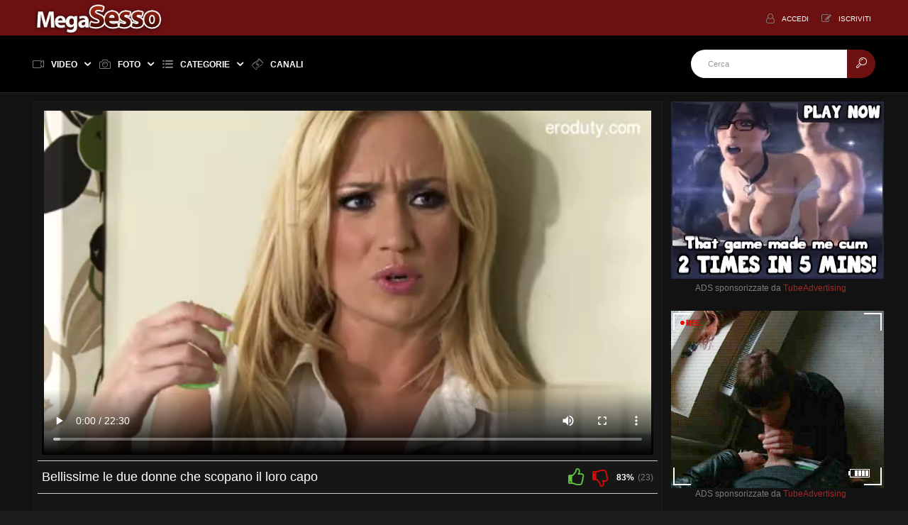

--- FILE ---
content_type: text/html;charset=utf-8
request_url: https://www.megasesso.com/v-74171/bellissime-le-due-donne-che-scopano-il-loro-capo.html
body_size: 13833
content:
<!DOCTYPE html>
<!--[if lt IE 7]><html lang="it" class="no-js lt-ie9 lt-ie8 lt-ie7"><![endif]-->
<!--[if IE 7]><html lang="it" class="no-js lt-ie9 lt-ie8 ie-7-only"><![endif]-->
<!--[if IE 8]><html lang="it" class="no-js lt-ie9 ie-8-only"><![endif]-->
<!--[if gte IE 9]><!--> <html lang="it" class="no-js no-filter"><!--<![endif]-->
    <head>
        <meta charset="UTF-8">
<title>Bellissime le due donne che scopano il loro capo  - Megasesso</title>
<meta name="viewport" content="width=device-width, initial-scale=1">
<meta name="author" content="Megasesso.com">
<meta name="description" content="Non c'è nulla di meglio da guardare di queste due donne, due donne molto porcelle, che non fanno altro che scoparsi tra di loro e scopando poi il pisellotto...">

    <meta name="keywords" content="due donne,ufficio,sesso in ufficio,sesso a tre,tre,trio,hot">
    <meta name="robots" content="index,follow">
<meta name="rating" content="RTA-5042-1996-1400-1577-RTA"/>
<link rel="stylesheet" href="https://www.megasesso.com/templates/default_tube2018/css/mega.min.css?v=02">
<link rel="canonical" href="https://www.megasesso.com/v-74171/bellissime-le-due-donne-che-scopano-il-loro-capo.html">
<script>var domainName = 'www.megasesso.com';
    var _basehttp = 'https://www.megasesso.com', settings = {};
    var _templateUrl = 'https://www.megasesso.com/templates/default_tube2018', settings = {};</script>
<link rel="manifest" href="https://www.megasesso.com/templates/default_tube2018/js/manifest.json" crossorigin="use-credentials">
<link rel="preload" href="https://www.megasesso.com/templates/default_tube2018/fonts/fontello-mega/fontello.woff2?60493077" as="font" type="font/woff2" crossorigin>
<link rel="preconnect" href="https://smart.tubeadvertising.eu/">
<link rel="dns-prefetch" href="https://smart.tubeadvertising.eu/">
<link rel="dns-prefetch" href="https://www.google-analytics.com/">
<link rel="shortcut icon" href="https://www.megasesso.com/templates/default_tube2018/images/touch/fav.png" type="image/x-icon">
<!-- Add to homescreen for Chrome on Android
        <meta name="mobile-web-app-capable" content="yes">
        <meta name="application-name" content="Megasesso">-->
<link rel="icon" sizes="192x192" href="https://www.megasesso.com/templates/default_tube2018/images/touch/chrome-touch-icon-192x192.png">
<!-- Add to homescreen for Safari on iOS
        <meta name="apple-mobile-web-app-capable" content="yes">
        <meta name="apple-mobile-web-app-status-bar-style" content="black">
        <meta name="apple-mobile-web-app-title" content="Megasesso">
        <link rel="apple-touch-icon" href="https://www.megasesso.com/templates/default_tube2018/iimages/touch/apple-touch-icon.png">-->
<!-- Color the status bar on mobile devices -->
<meta name="theme-color" content="#000000">
<style>
    @media (max-width: 29.938em) {
        .ftcol--last, .ftcol.-last {
            clear: none;
        }
    }

    .zero-height {
        height: 0;
        overflow: hidden;
        transition: height 1s ease;
    }

    .item__thumb-img {
        width: 100%;
    }


    .shadow5 {
        text-shadow: 0 0 4px black, 0 0 4px black, 0 0 4px black, 0 0 4px black, 0 0 4px black;
    }
    .shadow20 {
        text-shadow: 0 0 4px black, 0 0 4px black, 0 0 4px black, 0 0 4px black, 0 0 4px black, 0 0 4px black, 0 0 4px black, 0 0 4px black, 0 0 4px black, 0 0 4px black, 0 0 4px black, 0 0 4px black, 0 0 4px black, 0 0 4px black, 0 0 4px black, 0 0 4px black, 0 0 4px black, 0 0 4px black, 0 0 4px black, 0 0 4px black;
    }
    .hover-pointer:hover {
        cursor: pointer;
    }
    .new-link {
        color: white;
        text-decoration: none;
    }
    .new-link:hover {
        color: dimgray !important;
        cursor: pointer;
        text-decoration: none;
    }
    .pink-link {
        color: #ec567c;
        text-decoration: none;
    }
    .pink-link:hover {
        color: #a0292b !important;
        cursor: pointer;
        text-decoration: none;
    }
    h2.box__h, h1.box__h, h4.box__h {
        text-transform: none !important;
    }
    .paysite-img-carousel {
        transition: 0.3s;
    }
    .paysite-img-carousel:hover {
        transform: scale(1.1);
        transition: 0.3s;
    }
</style>

<meta property="og:image" content="https://files1.megasesso.com/thumbs/2f/47/128934_6.jpg">
<meta property="og:title" content="Bellissime le due donne che scopano il loro capo ">
<meta property="og:description" content="Non c&#039;&egrave; nulla di meglio da guardare di queste due donne, due donne molto porcelle, che non fanno altro che scoparsi tra di loro e scopando poi il pisellotto del suo uomo. Bellissime e sensuali godono. ">
<meta property="og:url" content="https://www.megasesso.com/v-74171/bellissime-le-due-donne-che-scopano-il-loro-capo.html">
<meta property="og:image:type" content="">
<meta property="og:image:width" content="">
<meta property="og:image:height" content="">
<!-- Web Application Manifest -->

    <!--link rel="alternate" hreflang="IT" href="https://megasesso.com/v-74171/bellissime-le-due-donne-che-scopano-il-loro-capo.html" /-->
    </head>
    <body class="page-video">

        <div class="page-wrapper">
        <div class="page-wrapper__inner">

            <section class="header-sec">
                <!-- top-bar -->
<section class="top-bar">
    <div class="wrapper">
        <div class="row">
            <!-- logo :: column :: start -->
<div class="logo col">
    <div class="logo__inner">
        <a href="https://www.megasesso.com" class="logo__link" title="Megasesso">
            <img src="https://www.megasesso.com/templates/default_tube2018/images/mega-logo.webp" class="logo__img" alt="Home - Megasesso" />
        </a>
    </div>
</div>
<!-- logo :: column :: end -->

            <!-- ucp :: column :: start -->
<div class="ucp col">
    <div class="ucp__inner">
        <ul class="ucp-list">
            
                <li class="ucp-list__li -login">
                    <a href="https://www.megasesso.com/login" title="Accedi" rel="nofollow" class="ucp-list__link">
                        <span class="ucp-list__icon">
                            <span class="icon -user"></span>
                        </span>
                        <span class="ucp-list__label">Accedi</span>
                    </a>
                </li>

                <li class="ucp-list__li -register">
                    <a href="https://www.megasesso.com/signup" title="Iscriviti" rel="nofollow" class="ucp-list__link">
                        <span class="ucp-list__icon">
                            <span class="icon -edit"></span>
                        </span>
                        <span class="ucp-list__label">Iscriviti</span>
                    </a>
                </li>

            
            
            
        </ul>
    </div>
</div>
<!-- ucp :: column :: end -->
        </div>
    </div>
</section>
<!-- top-bar - END -->
<!-- nav -->
<section class="nav-sec">
    <div class="wrapper">
        <div class="row g--main-nav-row">

            <!-- navbar-trigger :: column :: start -->
            <div class="navbar-trigger col">
                <div class="navbar-trigger__inner">
                    <button class="btn -navbar-trigger" data-mb-trigger="nav">
                        <span class="btn__icon">
                            <span class="icon -navmenu"></span>
                        </span>
                    </button>
                </div>
            </div>
            <!-- navbar-trigger :: column :: end -->

            <!-- main-nav :: column :: start -->
            <nav class="main-nav col">
                <div class="main-nav__inner">
                    <ul class="main-nav-list">
                        <li class="main-nav-list__li has-list" data-mb="quick-hover">
                            
                            <a href="https://www.megasesso.com/video/extra/popular.html" class="main-nav-list__link " data-mb="mobile-nav" title="Video">
                                <span class="main-nav-list__icon">
                                    <span class="icon -video"></span>
                                </span>
                                <span class="main-nav-list__label">Video</span>
                                <span class="main-nav-list__icon -expand">
                                    <span class="icon -caret-down"></span>
                                </span>
                            </a>

                            <ul class="dropdown-list g--dropdown">
                                <li class="dropdown-list__li">
                                    <a class="dropdown-list__link" href="https://www.megasesso.com/video/extra/new.html" title="Piu recente">
                                        <span class="dropdown-list__label">Piu recente</span>
                                    </a>
                                </li>
                                <li class="dropdown-list__li">
                                    <a class="dropdown-list__link" href="https://www.megasesso.com/video/extra/popular.html" title="+ Visti">
                                        <span class="dropdown-list__label">+ Visti</span>
                                    </a>
                                </li>
                                <li class="dropdown-list__li">
                                    <a class="dropdown-list__link" href="https://www.megasesso.com/video/extra/top_rated.html" title="+ Votati">
                                        <span class="dropdown-list__label">+ Votati</span>
                                    </a>
                                </li><!--
                                <li class="dropdown-list__li"><a class="dropdown-list__link" href="https://www.megasesso.com/most-discussed/" title="+ Discussi">
                                        <span class="dropdown-list__label">+ Discussi</span>
                                    </a>
                                </li>-->
                                <li class="dropdown-list__li"><a class="dropdown-list__link" href="https://www.megasesso.com/video/extra/duration.html" title="+ Lunghi">
                                        <span class="dropdown-list__label">+ Lunghi</span>
                                    </a>
                                </li><!--
								<li class="dropdown-list__li"><a class="dropdown-list__link" href="https://www.megasesso.com/vr/" title="VR">
                                        <span class="dropdown-list__label">VR</span>
                                    </a>
                                </li>-->
                            </ul>

                        </li>
                        
                        <li class="main-nav-list__li has-list" data-mb="quick-hover">
                            <a href="https://www.megasesso.com/foto-porno-gratis/" class="main-nav-list__link " data-mb="mobile-nav" title="Foto">
                                <span class="main-nav-list__icon">
                                    <span class="icon -camera"></span>
                                </span>
                                <span class="main-nav-list__label">Foto</span>
                                <span class="main-nav-list__icon -expand">
                                    <span class="icon -caret-down"></span>
                                </span>
                            </a>

                            <ul class="dropdown-list g--dropdown">
                                <li class="dropdown-list__li">
                                    <a class="dropdown-list__link" href="https://www.megasesso.com/comunity/extra/new.html" title="Piu recente">
                                        <span class="dropdown-list__label">Piu recente</span>
                                    </a>
                                </li>
                                <li class="dropdown-list__li">
                                    <a class="dropdown-list__link" href="https://www.megasesso.com/comunity/extra/popular.html" title="+ Visti">
                                        <span class="dropdown-list__label">+ Visti</span>
                                    </a>
                                </li>
                                <li class="dropdown-list__li">
                                    <a class="dropdown-list__link" href="https://www.megasesso.com/comunity/extra/top_rated.html" title="+ Votati">
                                        <span class="dropdown-list__label">+ Votati</span>
                                    </a>
                                </li>
<!--
                                <li class="dropdown-list__li">
                                    <a class="dropdown-list__link" href="https://www.megasesso.com/photos/most-discussed/" title="+ Discussi">
                                        <span class="dropdown-list__label">+ Discussi</span>
                                    </a>
                                </li>
-->
                            </ul>
                        </li>
                        
                 

                        <li class="main-nav-list__li has-list main-nav-list__li--channels" data-mb="quick-hover">
                            <a href="https://www.megasesso.com/video/extra/categories.html" class="main-nav-list__link " data-mb="mobile-nav" data-mb-quick-hover="exclude-exit"  title="Categorie">
                                <span class="main-nav-list__icon">
                                    <span class="icon -list"></span>
                                </span>
                                <span class="main-nav-list__label">Categorie</span>
                                <span class="main-nav-list__icon -expand">
                                    <span class="icon -caret-down"></span>
                                </span>
                            </a>

                            <div class="overlay-drop g--dropdown">
                                <div class="overlay-drop__inner" data-mb-quick-hover="inner-exit">
                                    <div class="row">
                                        
                                        <!-- citem :: column :: start -->

<div class="citem col -top-bar"  style="width: 11%;">
    <div class="citem__inner">
        <a class="citem__link" href="https://www.megasesso.com/video/amatoriali/index.html" title="Amatoriali">
            <span class="citem__thumb">
                                <img class="citem__thumb-img" src="https://www.megasesso.com/media/misc/cat17.jpg" alt="Amatoriali">
                                 </span>
            <span class="citem__bd">
                <span class="citem__title">Amatoriali</span>
            </span>
        </a>
    </div>
</div>
<!-- citem :: column :: end -->
<!-- citem :: column :: start -->

<div class="citem col -top-bar"  style="width: 11%;">
    <div class="citem__inner">
        <a class="citem__link" href="https://www.megasesso.com/video/anal/index.html" title="Anal">
            <span class="citem__thumb">
                                <img class="citem__thumb-img" src="https://www.megasesso.com/media/misc/cat26.jpg" alt="Anal">
                                 </span>
            <span class="citem__bd">
                <span class="citem__title">Anal</span>
            </span>
        </a>
    </div>
</div>
<!-- citem :: column :: end -->
<!-- citem :: column :: start -->

<div class="citem col -top-bar"  style="width: 11%;">
    <div class="citem__inner">
        <a class="citem__link" href="https://www.megasesso.com/video/giapponese/index.html" title="Giapponese">
            <span class="citem__thumb">
                                <img class="citem__thumb-img" src="https://www.megasesso.com/media/misc/cat54.jpg" alt="Giapponese">
                                 </span>
            <span class="citem__bd">
                <span class="citem__title">Giapponese</span>
            </span>
        </a>
    </div>
</div>
<!-- citem :: column :: end -->
<!-- citem :: column :: start -->

<div class="citem col -top-bar"  style="width: 11%;">
    <div class="citem__inner">
        <a class="citem__link" href="https://www.megasesso.com/video/Porno-Italiano/index.html" title="Italiano">
            <span class="citem__thumb">
                                <img class="citem__thumb-img" src="https://www.megasesso.com/media/misc/cat55.jpg" alt="Italiano">
                                 </span>
            <span class="citem__bd">
                <span class="citem__title">Italiano</span>
            </span>
        </a>
    </div>
</div>
<!-- citem :: column :: end -->
<!-- citem :: column :: start -->

<div class="citem col -top-bar"  style="width: 11%;">
    <div class="citem__inner">
        <a class="citem__link" href="https://www.megasesso.com/video/lesbo/index.html" title="Lesbiche">
            <span class="citem__thumb">
                                <img class="citem__thumb-img" src="https://www.megasesso.com/media/misc/cat25.jpg" alt="Lesbiche">
                                 </span>
            <span class="citem__bd">
                <span class="citem__title">Lesbiche</span>
            </span>
        </a>
    </div>
</div>
<!-- citem :: column :: end -->
<!-- citem :: column :: start -->

<div class="citem col -top-bar"  style="width: 11%;">
    <div class="citem__inner">
        <a class="citem__link" href="https://www.megasesso.com/video/pompini/index.html" title="Pompini">
            <span class="citem__thumb">
                                <img class="citem__thumb-img" src="https://www.megasesso.com/media/misc/cat31.jpg" alt="Pompini">
                                 </span>
            <span class="citem__bd">
                <span class="citem__title">Pompini</span>
            </span>
        </a>
    </div>
</div>
<!-- citem :: column :: end -->
<!-- citem :: column :: start -->

<div class="citem col -top-bar"  style="width: 11%;">
    <div class="citem__inner">
        <a class="citem__link" href="https://www.megasesso.com/video/PornoStar/index.html" title="Pornostar">
            <span class="citem__thumb">
                                <img class="citem__thumb-img" src="https://www.megasesso.com/media/misc/cat48.jpg" alt="Pornostar">
                                 </span>
            <span class="citem__bd">
                <span class="citem__title">Pornostar</span>
            </span>
        </a>
    </div>
</div>
<!-- citem :: column :: end -->
<!-- citem :: column :: start -->

<div class="citem col -top-bar"  style="width: 11%;">
    <div class="citem__inner">
        <a class="citem__link" href="https://www.megasesso.com/video/Ragazze/index.html" title="Teen">
            <span class="citem__thumb">
                                <img class="citem__thumb-img" src="https://www.megasesso.com/media/misc/cat41.jpg" alt="Teen">
                                 </span>
            <span class="citem__bd">
                <span class="citem__title">Teen</span>
            </span>
        </a>
    </div>
</div>
<!-- citem :: column :: end -->
                                        <!-- citem :: column :: start -->
                                        <div class="citem col -top-bar" style="width: 11%;" >
                                            <div class="citem__inner">
                                                <a rel="nofollow" href="https://www.megasesso.com/video/extra/categories.html" class="citem__link" title="Vedi tutto">
                                                    <span class="citem__thumb"><span class="citem__thumb-img icon -plus" style="width: 50px; font-size: 50px"></span></span>
						    <span class="citem__bd">
                                                        <span class="citem__title">Vedi tutto</span>
                                                    </span>
                                                </a>
                                            </div>
                                        </div>
                                        <!-- citem :: column :: end -->

                                    </div>
                                </div>
                            </div>
                        </li>
                        
                                          <li class="main-nav-list__li">
                            <a href="https://www.megasesso.com/channels/extra/new.html" class="main-nav-list__link " title="Canali">
                                <span class="main-nav-list__icon">
                                    <span class="icon -money"></span>
                                </span>
                                <span class="main-nav-list__label">Canali</span>
                            </a>
                        </li>
                        
                         <!-- li class="main-nav-list__li">
                            <a href="https://www.megasesso.com/tags/" class="main-nav-list__link " title="Tags">
                                <span class="main-nav-list__icon">
                                    <span class="icon -tag"></span>
                                </span>
                                <span class="main-nav-list__label">Tags</span>
                            </a>
                        </li -->
                    </ul>
                </div>
            </nav>
            <!-- main-nav :: column :: end -->
            <!-- search :: column :: start -->
<div class="search col">
    <div class="search__inner">

        <form class="search__form" action="https://www.megasesso.com/searchgate.php" method="get">
            <input type="text" placeholder="Cerca" value="" name="q" class="search__input-text" />
            <input type="text" value="" name="type" class="search__input-text -hidden" data-mb-search-target />

            <!--div class="search__type">
                <div class="search__type-selected" data-mb-search-label="all">
                    <span class="search__type-icon">
                        <span class="icon -db"></span>
                    </span>
                    <span class="search__type-label">All</span>
                </div>

                <ul class="search-list">
                    <li class="search-list__li" data-mb-search-select="">
                        <span class="search__type-icon">
                            <span class="icon -db"></span>
                        </span>
                        <span class="search__type-label">Tutto</span>
                    </li>
                    <li class="search-list__li" data-mb-search-select="videos">
                        <span class="search__type-icon">
                            <span class="icon -video"></span>
                        </span>
                        <span class="search__type-label">Video</span>
                    </li>
                    <li class="search-list__li" data-mb-search-select="photos">
                        <span class="search__type-icon">
                            <span class="icon -camera"></span>
                        </span>
                        <span class="search__type-label">Foto</span>
                    </li>
                    <li class="search-list__li" data-mb-search-select="models">
                        <span class="search__type-icon">
                            <span class="icon -star"></span>
                        </span>
                        <span class="search__type-label">Pornostar</span>
                    </li>
                    <li class="search-list__li" data-mb-search-select="members">
                        <span class="search__type-icon">
                            <span class="icon -users"></span>
                        </span>
                        <span class="search__type-label">Utenti</span>
                    </li>
                </ul>

            </div-->

            <button class="search__submit" type="submit">
                <span class="search__submit-icon">
                    <span class="icon -search"></span>
                </span>
            </button>

        </form>

    </div>
</div>
<!-- search :: column :: end -->
        </div>
    </div>
</section>
<!-- nav - END -->
            </section>
            <!-- header-sec END -->
            
            <!-- page-main START -->
            <div class="page-main">
            
                <section class="regular-sec g-sec -sec-top-content w-top">
    <div class="wrapper">
        <div class="row w-top">
                    </div>
        <div class="row w-top">
            <div class="row">

    <!-- notice -->
    <div class="notice-col col-full col text-center">
        <div class="notice-inner-col inner-col">
            

            

            
            

            



            


            

        </div>
    </div>
    <!-- notice END -->


</div>
        </div>
    </div>
</section>                
                <div class="regular-sec g-sec -sec-media" style="padding-bottom: 0">
                    <div class="wrapper">
                        <div class="row -content-aside -aside-right">
                            
<!-- main :: column :: start -->
<main class="main col">
    <div class="main__inner">

        <div class="row">

            <!-- box :: column :: start -->
            <div class="box col" style="margin-bottom: 1.5rem">
                <div class="box__inner">
                    <div class="box__bd">
                        <div class="box__bd-inner">
                            <div class="row">
    <!-- media :: column :: start -->
    <div class="media col -video" style="margin-bottom: 8px">
                <div class="media__inner" style='padding-top: 56.25%'>
            
                        <script src="https://www.megasesso.com/includes/videojs/7.4.1/video.min.js"></script>
        <link href="https://www.megasesso.com/includes/videojs/7.4.1/video-js.min.css" rel="stylesheet">

        <video id="thisPlayer" class="video-js vjs-default-skin vjs-big-play-centered" controls preload="auto" poster="https://files1.megasesso.com/thumbs/2f/47/128934_6.jpg" data-setup='{"autoplay":false,"controls":true,"preload":"auto"}'>
            <source src="https://videos.megasesso.com/videos/2f/47/128934.mp4" type='video/mp4'>
        </video>
        <script>var videojsPlayer = videojs('thisPlayer');
		 
		</script>
        <!--style>
            #thisPlayer { 
                display: block;
                width: 100%;
                height: 100%;
                position: relative;
            }
        </style-->
        
                    </div>
    </div>
    <!-- media :: column :: end -->
</div>

                            
                                                        
                                                            
                            <div class="row -sep"></div>
                            
                            <div class="row">
    <!-- mhead :: column :: start -->
    <header class="mhead col">
        <div class="mhead__inner">
            <h1 class="mhead__h">Bellissime le due donne che scopano il loro capo </h1>
            <div class="mhead__utility">
                <ul id="rating_options" data-mb="thumbs-rating" data-opt-id="74171" data-opt-type="0" class="rating-list">
    <li class="li-vote li-vote-up vote i-vote-up"><a class="up" data-mb="vote" data-opt-vote="up" title="Mi piace"  data-opt-close="Chiudi" data-toggle="tooltip" href="#"><span class="icon i-thumbs-up"></span></a></li>
    <li class="li-vote li-vote-down vote i-vote-down"><a class="down" data-mb="vote" data-opt-vote="down" title="Non mi piace"  data-opt-close="Chiudi" data-toggle="tooltip" href="#"><span class="icon i-thumbs-down"></span></a></li>
    <li class="li-vote-percent vote-count score">83%</li>
    <li class="li-vote-summary vote-summary-count total">(23)</li>
</ul>            </div>
        </div>
    </header>
    <!-- mhead :: column :: end -->
</div>
                            
                            <div class="row -sep"></div>
                            
                            <div class="row">
    <!-- tabs :: column :: start -->
    <div class="tabs col">
        <div class="tabs__inner">
            <ul class="tabs-list">
                <li class="tabs-list__li">
                    <a href="#hrefText" class="tabs-list__link" data-mb-tab="1" title="Dettagli">
                        <span class="tabs-list__icon">
                            <span class="icon -info"></span>
                        </span>
                        <span class="tabs-list__label">Dettagli</span>
                    </a>
                </li>

                <li class="tabs-list__li">
                    <a rel="nofollow" href="#hrefText" class="tabs-list__link" data-mb-tab="2" title="Condividi">
                        <span class="tabs-list__icon">
                            <span class="icon -share"></span>
                        </span>
                        <span class="tabs-list__label">Condividi</span>
                    </a>
                </li>
                                                    <li class="tabs-list__li">
                        <a rel="nofollow" href="https://www.megasesso.com/action.php?action=add_favorites&id=74171" data-mb="modal" data-opt-type="ajax" data-opt-close="Chiudi"
                           title="Aggiungi ai preferiti" class="tabs-list__link">
                            <span class="tabs-list__icon">
                                <span class="icon -heart"></span>
                            </span>
                        </a>
                    </li>
                                <li class="tabs-list__li">
                    <a rel="nofollow" href="https://www.megasesso.com/action.php?action=reportVideo&id=74171" data-mb="modal" data-opt-type="iframe" data-opt-iframe-width="100%" data-opt-iframe-height="522px"
                       title="Segnala contenuto" class="tabs-list__link">
                        <span class="tabs-list__icon">
                            <span class="icon -flag"></span>
                        </span>
                    </a>
                </li>
            </ul>
        </div>
    </div>
    <!-- tabs :: column :: end -->
</div>
                            
                            <div class="row -sep"></div>
                            
                            <div class="row">
    <!-- tabs-group :: column :: start -->
    <div class="tabs-group col">
        <div class="tabs-group__inner">
            <!-- tab :: module :: start -->
            <div class="tab mod" data-tab-group="media" data-tab-id="1">
                <div class="tab__inner">

                    <div class="row">
                        <!-- main-info :: column :: start -->
                        <div class="main-info col" style="margin-bottom: 7px">
                            <div class="main-info__inner">
                        

                                
                                                                
                                
                            </div>
                        </div>
                        <!-- main-info :: column :: end -->


                    </div>

                    <div class="row -sep"></div>
                                                                                                                    
                    <div class="row" id="video-brief-description">
                        <!-- description :: column :: start -->
                        <div class="description col">
                            <div class="description__inner">
                                <h2 style="color: inherit; font-weight: inherit;">Non c'è nulla di meglio da guardare di queste due donne, due donne molto porcelle, che non fanno altro che scoparsi tra di loro e scopando poi il pisellotto del suo uomo. Bellissime e sensuali godono. </h2>
                            </div>
                        </div>
                        <!-- description :: column :: end -->

                    </div>

                                        <div class="row" data-mb-expand-target="box-1">
                        <!-- expandable :: column :: start -->
                        <div class="expandable col">
                            <div class="expandable__inner">
                                                                                                        
<div class="row -sep"></div>

<div class="row">
    <!-- inlined :: column :: start -->
    <div class="inlined col -tags">
        <div class="inlined__inner">

            <div class="inlined__hd">
                <span class="inlined__hd-icon">
                    <span class="icon -tag"></span>
                </span>
                <span class="inlined__hd-label">
                    <span class="inlined__h">Tags</span>
                </span>
            </div>

            <div class="inlined__bd">
                <ul class="tag-list">
                <li class="tag-list__li"><a class="tag-list__link" href="https://www.megasesso.com/search/due-donne/">due donne</a></li> <li class="tag-list__li"><a class="tag-list__link" href="https://www.megasesso.com/search/ufficio/">ufficio</a></li> <li class="tag-list__li"><a class="tag-list__link" href="https://www.megasesso.com/search/sesso-in-ufficio/">sesso in ufficio</a></li> <li class="tag-list__li"><a class="tag-list__link" href="https://www.megasesso.com/search/sesso-a-tre/">sesso a tre</a></li> <li class="tag-list__li"><a class="tag-list__link" href="https://www.megasesso.com/search/tre/">tre</a></li> <li class="tag-list__li"><a class="tag-list__link" href="https://www.megasesso.com/search/trio/">trio</a></li> <li class="tag-list__li"><a class="tag-list__link" href="https://www.megasesso.com/search/hot/">hot</a></li>                     </ul>
            </div>

        </div>
    </div>
    <!-- inlined :: column :: end -->
</div>

<div class="row -sep"></div>

<div class="row">

    <!-- inlined :: column :: start -->
    <div class="inlined col -categories">
        <div class="inlined__inner">

            <div class="inlined__hd">
                <span class="inlined__hd-icon">
                    <span class="icon -list"></span>
                </span>
                <span class="inlined__hd-label">
                    <span class="inlined__h">Categorie</span>
                </span>
            </div>

            <div class="inlined__bd">
                <ul class="tag-list">
                        <li class="tag-list__li"><a class="tag-list__link" href='https://www.megasesso.com/video/hardcore/index.html'>Hardcore</a></li><li class="tag-list__li"><a class="tag-list__link" href='https://www.megasesso.com/video/lesbo/index.html'>Lesbiche</a></li><li class="tag-list__li"><a class="tag-list__link" href='https://www.megasesso.com/video/pompini/index.html'>Pompini</a></li><li class="tag-list__li"><a class="tag-list__link" href='https://www.megasesso.com/video/Ragazze/index.html'>Teen</a></li><li class="tag-list__li"><a class="tag-list__link" href='https://www.megasesso.com/video/tettone/index.html'>Tettone</a></li>                    </ul>
            </div>

        </div>
    </div>
    <!-- inlined :: column :: end -->

</div>

<div class="row -sep"></div>
<div class="row" style="margin-bottom: 10px">
    <!-- submittedby :: mod :: start -->
<div class="submittedby mod" style="margin-bottom: 0">
    <div class="submittedby__inner">

        <div class="submittedby__thumb">
            <!-- avatar :: module :: start -->
            <div class="avatar mod">
                <div class="avatar__inner">
                    <span class="avata__thumb">
                        <img src="https://www.megasesso.com/core/images/avatar_default.png" class="avatar__img" alt="Anonimo">
                    </span>
                </div>
            </div>
            <!-- avatar :: module :: end -->
        </div>

        <div class="submittedby__ct">
            <div class="submittedby__label">Inviato da</div>
            <div class="submittedby__bd">

                <span  rel="nofollow" class="submittedby__link" title="Anonimo">Anonimo</span>
            </div>
        </div>

    </div>
</div>
<!-- submittedby :: mod :: end --></div>

                            </div>
                        </div>
                        <!-- expandable :: column :: end -->

                    </div>

                    <div class="box__expander">
                        <button style="margin-top: -15px;" onclick="hide_short_description()" class="btn -outlined js-expander-trigger" data-mb-expand="box-1" data-mb-options="{'activeToMaxScreenWidth': true}">
                            <span class="btn__icon">
                                <span class="icon -expand"></span>
                            </span>
                            <span class="btn__label -when-inactive">Mostra di più</span>
                            <span class="btn__label -when-active">Mostra di meno</span>
                        </button>
                    </div>
                                    </div>
            </div>
            <!-- tab :: module :: end -->

            <!-- tab :: module :: start -->
            <div class="tab mod" data-tab-group="media" data-tab-id="2">
                <div class="tab__inner">
                    <div class="row">
                        <textarea class="share__textarea" readonly>&lt;iframe src='https://www.megasesso.com/embed/74171' frameborder='0' height='400' width='600'&gt;&lt;/iframe&gt;&lt;br&gt;&lt;strong&gt;Bellissime le due donne che scopano il loro capo &lt;/strong&gt; - powered by &lt;a href='https://www.megasesso.com'&gt;Megasesso&lt;/a&gt;</textarea>
                    </div>
                    <div class="row -sep"></div>
                    <div class="row">
                        <!-- share :: column :: start -->
                        <div class="share col">
                            <div class="share__inner">
                                                            </div>
                        </div>
                        <!-- share :: column :: end -->
                    </div>
                </div>
            </div>
            <!-- tab :: module :: end -->

        </div>
    </div>
    <!-- tabs-group :: column :: end -->
</div>                            
                        </div>
                    </div>
                </div>
            </div>

        </div>
            <div class="row">
                                                <!-- box :: column :: start -->
<div class="box col -large-mrb" style="margin-bottom: 1.5rem">
    <div class="box__inner">
        
        <div id="comments-area" class="box__bd hidden">
            <div class="box__bd-inner" data-mb="load-comments" data-opt-url="https://www.megasesso.com/templates/default_tube2018/template.ajax_comments.php" data-opt-id="74171" data-opt-type="0">
            </div>
        </div>

                                    <div class="box__hd hidden">
                    <div class="box__hd-inner">
                        <h4 class="box__h -sm">Aggiungi un Commento                        </h4>
                    </div>
                </div>
                <!-- comment-alert -->
                <div class="box__bd g--hidden">
                    <div class="box__bd-inner" data-mb="comment-alert">
                        
                    </div>
                </div>
                <!-- comment-alert END -->
                <div class="box__bd">
                    <div class="box__bd-inner">
                        <div class="row">

                            <!-- form :: column :: start -->
                            <form class="form col" name="comments" action="" data-mb="add-comment">
                                <input type='hidden' name='id' id='id' value='74171' />
                                <input type='hidden' name='type' id='type' value='0' />
                                <div class="form__inner">
                                    <div class="row">
                                        <div class="form__input -textarea col">
                                            <textarea style="height: 41px" placeholder="Il tuo commento" value="" name="comment" id="comment" class="form__input-textarea"></textarea>
                                        </div>
                                    </div>
                                    <div class="row">
                                        <div class="form__input -captcha col captcha">
                                            <input style="height: 44px; max-width: 172px;" type="text" placeholder="Nome Utente" value="" name="username" id="username" class="form__input-text" />
                                        </div>
                                    </div>
                                    <div class="row">
                                        <div class="form__input -captcha col captcha">
                                            <img class="captcha captcha-img captcha__img" src="https://www.megasesso.com/captcha.php" data-mb="captcha-img">
                                            <input type="text" placeholder="Umano?" value="" name="captcha" id="captchaCom" class="form__input-text -captcha captcha__input" />
                                        </div>
                                            
                                        <button style="background-color: #ec567c; padding-left: 40px; padding-right: 40px; " class="btn -primary" id="button" name="button" type="submit">
                                            <span style="font-size: 16px" class="btn__label">Invia il tuo commento</span>
                                        </button>

                                    </div>
                                </div>
                            </form>
                            <!-- form :: column :: end -->

                        </div>
                    </div>
                </div>
                        
    </div>
</div>
        </div>
        </div>
</main>

<!-- aside :: column :: start -->
<aside class="aside col">
    <div class="aside__inner">
        <div class="row">
            <!-- aff :: column :: start -->
            <div class="aff col">
                <div class="aff__inner">
		    <!-- TubeAdvertising - megasesso.com Banner 300x250 -->
<span class="tmBnTA tmBnTA_5f0ec67359493"></span><script async type="text/javascript" src="//smart.tubeadvertising.eu/b/?k=5f0ec67359493&s=1&gf=1&js2"></script>
                   <!-- <a href="#hrefText" class="aff__link">
                         <img src="https://www.megasesso.com/templates/default_tube2018/images/ad-280.png" class="aff__img" alt="" />
                    </a>-->
                    <p style="font-size:12px; text-align: center">ADS sponsorizzate da <a href="https://www.tubeadvertising.eu/?rf=11736" rel="nofollow noopener" target="_blank">TubeAdvertising</a></p>
                </div>
            </div>
            <!-- aff :: column :: end -->
        </div>
        <div class="row">
            <!-- aff :: column :: start -->
            <div class="aff col">
                <div class="aff__inner">
			<!-- TubeAdvertising - megasesso.com Banner 300x250 -->
<span class="tmBnTA tmBnTA_5f0ec67359493"></span><script async type="text/javascript" src="//smart.tubeadvertising.eu/b/?k=5f0ec67359493&s=1&gf=1&js2"></script>
                   <!-- <a href="#hrefText" class="aff__link">
                        <img src="https://www.megasesso.com/templates/default_tube2018/images/ad-280-2.png" class="aff__img" alt="" />
                    </a>-->
                    <p style="font-size:12px; text-align: center">ADS sponsorizzate da <a href="https://www.tubeadvertising.eu/?rf=11736" rel="nofollow noopener" target="_blank">TubeAdvertising</a></p>
                </div>
            </div>
            <!-- aff :: column :: end -->
        </div>


        

    </div>
</aside>
<!-- aside :: column :: end -->
</div><!-- row :: column :: end -->


</div><!-- wrapper :: column :: end -->
</div><!-- regular-sec -sec-main :: column :: end -->
    <section class="regular-sec g-sec -sec-pagination">
    <div class="wrapper">
        <div class="row">
            <div class="box col">
                <div class="box__inner">
                    <div class="">
                        <h3 class="box__h -sm" style="border-bottom: 2px solid darkred; padding-bottom: 8px; padding-top: 8px; font-size: 1.3em; font-weight: 400">
                            Categorie scelte per te
                            <span style="float: right; font-size: 14px; text-transform: none; ">
                                <a id="categs-scroll-left" class="new-link"><i class="icon -caret-right" style="transform: scaleX(-1); margin-right: 30px; font-size: 25px; display: inline-flex"></i></a>
                                <a class="new-link" href="https://www.megasesso.com/categorie.html" style="text-decoration: none; color: white">Vedi Tutto</a>
                                <a id="categs-scroll-right" class="new-link"><i class="icon -caret-right" style="margin-left: 30px; font-size: 25px; display: inline-flex"></i></a>
                            </span>
                        </h3>
                    </div>
                    <div class="box__bd">
                        <div class="box__bd-inner" style="overflow: hidden">
                            <div class="row" style="white-space: nowrap;" id="categs-list-row">
                                                                                                    <a style="display: inline-block; margin-right: 12px;position:relative;overflow: hidden" href="https://www.megasesso.com/video/Porno-Italiano/index.html">
                                        <div style="width: 154px; height: 100px; border-radius: 15px; overflow: hidden">
                                            <img alt="Italiano" style="width: 154px; height: 100px;" src="https://www.megasesso.com/media/misc/cat55.jpg">
                                            <div style="border-radius: 15px;background: linear-gradient(0deg,rgba(0,0,0,.6) 29%,rgba(0,0,0,0) 77%); position: absolute; width: 100%; height: 100%; bottom: 0"></div>
                                            <div style="position: absolute; bottom: 0;">
                                                <p style="line-height: 21px; margin: 0 0 0 5px; padding: 0 0 3px 3px; color: #fff; font-size: 1.2em; font-weight: 700">Italiano<br>
                                                    <span style="font-weight: 400; font-size: 0.8em; color: #bbb">3958 videos</span>
                                                </p>
                                            </div>
                                        </div>
                                    </a>
                                                                                                    <a style="display: inline-block; margin-right: 12px;position:relative;overflow: hidden" href="https://www.megasesso.com/video/anal/index.html">
                                        <div style="width: 154px; height: 100px; border-radius: 15px; overflow: hidden">
                                            <img alt="Anal" style="width: 154px; height: 100px;" src="https://www.megasesso.com/media/misc/cat26.jpg">
                                            <div style="border-radius: 15px;background: linear-gradient(0deg,rgba(0,0,0,.6) 29%,rgba(0,0,0,0) 77%); position: absolute; width: 100%; height: 100%; bottom: 0"></div>
                                            <div style="position: absolute; bottom: 0;">
                                                <p style="line-height: 21px; margin: 0 0 0 5px; padding: 0 0 3px 3px; color: #fff; font-size: 1.2em; font-weight: 700">Anal<br>
                                                    <span style="font-weight: 400; font-size: 0.8em; color: #bbb">9523 videos</span>
                                                </p>
                                            </div>
                                        </div>
                                    </a>
                                                                                                    <a style="display: inline-block; margin-right: 12px;position:relative;overflow: hidden" href="https://www.megasesso.com/video/MILF/index.html">
                                        <div style="width: 154px; height: 100px; border-radius: 15px; overflow: hidden">
                                            <img alt="MILF" style="width: 154px; height: 100px;" src="https://www.megasesso.com/media/misc/cat46.jpg">
                                            <div style="border-radius: 15px;background: linear-gradient(0deg,rgba(0,0,0,.6) 29%,rgba(0,0,0,0) 77%); position: absolute; width: 100%; height: 100%; bottom: 0"></div>
                                            <div style="position: absolute; bottom: 0;">
                                                <p style="line-height: 21px; margin: 0 0 0 5px; padding: 0 0 3px 3px; color: #fff; font-size: 1.2em; font-weight: 700">MILF<br>
                                                    <span style="font-weight: 400; font-size: 0.8em; color: #bbb">17772 videos</span>
                                                </p>
                                            </div>
                                        </div>
                                    </a>
                                                                                                    <a style="display: inline-block; margin-right: 12px;position:relative;overflow: hidden" href="https://www.megasesso.com/video/lesbo/index.html">
                                        <div style="width: 154px; height: 100px; border-radius: 15px; overflow: hidden">
                                            <img alt="Lesbiche" style="width: 154px; height: 100px;" src="https://www.megasesso.com/media/misc/cat25.jpg">
                                            <div style="border-radius: 15px;background: linear-gradient(0deg,rgba(0,0,0,.6) 29%,rgba(0,0,0,0) 77%); position: absolute; width: 100%; height: 100%; bottom: 0"></div>
                                            <div style="position: absolute; bottom: 0;">
                                                <p style="line-height: 21px; margin: 0 0 0 5px; padding: 0 0 3px 3px; color: #fff; font-size: 1.2em; font-weight: 700">Lesbiche<br>
                                                    <span style="font-weight: 400; font-size: 0.8em; color: #bbb">7061 videos</span>
                                                </p>
                                            </div>
                                        </div>
                                    </a>
                                                                                                    <a style="display: inline-block; margin-right: 12px;position:relative;overflow: hidden" href="https://www.megasesso.com/video/amatoriali/index.html">
                                        <div style="width: 154px; height: 100px; border-radius: 15px; overflow: hidden">
                                            <img alt="Amatoriali" style="width: 154px; height: 100px;" src="https://www.megasesso.com/media/misc/cat17.jpg">
                                            <div style="border-radius: 15px;background: linear-gradient(0deg,rgba(0,0,0,.6) 29%,rgba(0,0,0,0) 77%); position: absolute; width: 100%; height: 100%; bottom: 0"></div>
                                            <div style="position: absolute; bottom: 0;">
                                                <p style="line-height: 21px; margin: 0 0 0 5px; padding: 0 0 3px 3px; color: #fff; font-size: 1.2em; font-weight: 700">Amatoriali<br>
                                                    <span style="font-weight: 400; font-size: 0.8em; color: #bbb">6399 videos</span>
                                                </p>
                                            </div>
                                        </div>
                                    </a>
                                                                                                    <a style="display: inline-block; margin-right: 12px;position:relative;overflow: hidden" href="https://www.megasesso.com/video/mature/index.html">
                                        <div style="width: 154px; height: 100px; border-radius: 15px; overflow: hidden">
                                            <img alt="Mature" style="width: 154px; height: 100px;" src="https://www.megasesso.com/media/misc/cat30.jpg">
                                            <div style="border-radius: 15px;background: linear-gradient(0deg,rgba(0,0,0,.6) 29%,rgba(0,0,0,0) 77%); position: absolute; width: 100%; height: 100%; bottom: 0"></div>
                                            <div style="position: absolute; bottom: 0;">
                                                <p style="line-height: 21px; margin: 0 0 0 5px; padding: 0 0 3px 3px; color: #fff; font-size: 1.2em; font-weight: 700">Mature<br>
                                                    <span style="font-weight: 400; font-size: 0.8em; color: #bbb">672 videos</span>
                                                </p>
                                            </div>
                                        </div>
                                    </a>
                                                                                                    <a style="display: inline-block; margin-right: 12px;position:relative;overflow: hidden" href="https://www.megasesso.com/video/transex/index.html">
                                        <div style="width: 154px; height: 100px; border-radius: 15px; overflow: hidden">
                                            <img alt="Trans" style="width: 154px; height: 100px;" src="https://www.megasesso.com/media/misc/cat27.jpg">
                                            <div style="border-radius: 15px;background: linear-gradient(0deg,rgba(0,0,0,.6) 29%,rgba(0,0,0,0) 77%); position: absolute; width: 100%; height: 100%; bottom: 0"></div>
                                            <div style="position: absolute; bottom: 0;">
                                                <p style="line-height: 21px; margin: 0 0 0 5px; padding: 0 0 3px 3px; color: #fff; font-size: 1.2em; font-weight: 700">Trans<br>
                                                    <span style="font-weight: 400; font-size: 0.8em; color: #bbb">282 videos</span>
                                                </p>
                                            </div>
                                        </div>
                                    </a>
                                                                                                    <a style="display: inline-block; margin-right: 12px;position:relative;overflow: hidden" href="https://www.megasesso.com/video/Trio/index.html">
                                        <div style="width: 154px; height: 100px; border-radius: 15px; overflow: hidden">
                                            <img alt="Trio" style="width: 154px; height: 100px;" src="https://www.megasesso.com/media/misc/cat51.jpg">
                                            <div style="border-radius: 15px;background: linear-gradient(0deg,rgba(0,0,0,.6) 29%,rgba(0,0,0,0) 77%); position: absolute; width: 100%; height: 100%; bottom: 0"></div>
                                            <div style="position: absolute; bottom: 0;">
                                                <p style="line-height: 21px; margin: 0 0 0 5px; padding: 0 0 3px 3px; color: #fff; font-size: 1.2em; font-weight: 700">Trio<br>
                                                    <span style="font-weight: 400; font-size: 0.8em; color: #bbb">7490 videos</span>
                                                </p>
                                            </div>
                                        </div>
                                    </a>
                                                                                                    <a style="display: inline-block; margin-right: 12px;position:relative;overflow: hidden" href="https://www.megasesso.com/video/Ragazze/index.html">
                                        <div style="width: 154px; height: 100px; border-radius: 15px; overflow: hidden">
                                            <img alt="Teen" style="width: 154px; height: 100px;" src="https://www.megasesso.com/media/misc/cat41.jpg">
                                            <div style="border-radius: 15px;background: linear-gradient(0deg,rgba(0,0,0,.6) 29%,rgba(0,0,0,0) 77%); position: absolute; width: 100%; height: 100%; bottom: 0"></div>
                                            <div style="position: absolute; bottom: 0;">
                                                <p style="line-height: 21px; margin: 0 0 0 5px; padding: 0 0 3px 3px; color: #fff; font-size: 1.2em; font-weight: 700">Teen<br>
                                                    <span style="font-weight: 400; font-size: 0.8em; color: #bbb">16433 videos</span>
                                                </p>
                                            </div>
                                        </div>
                                    </a>
                                                                                                    <a style="display: inline-block; margin-right: 12px;position:relative;overflow: hidden" href="https://www.megasesso.com/video/pompini/index.html">
                                        <div style="width: 154px; height: 100px; border-radius: 15px; overflow: hidden">
                                            <img alt="Pompini" style="width: 154px; height: 100px;" src="https://www.megasesso.com/media/misc/cat31.jpg">
                                            <div style="border-radius: 15px;background: linear-gradient(0deg,rgba(0,0,0,.6) 29%,rgba(0,0,0,0) 77%); position: absolute; width: 100%; height: 100%; bottom: 0"></div>
                                            <div style="position: absolute; bottom: 0;">
                                                <p style="line-height: 21px; margin: 0 0 0 5px; padding: 0 0 3px 3px; color: #fff; font-size: 1.2em; font-weight: 700">Pompini<br>
                                                    <span style="font-weight: 400; font-size: 0.8em; color: #bbb">42882 videos</span>
                                                </p>
                                            </div>
                                        </div>
                                    </a>
                                                                <a style="background-color:black;display: inline-block; margin-right: 12px;position:relative;overflow: hidden" rel="nofollow" href="https://www.megasesso.com/video/extra/categories.html">
                                    <div style="width: 154px; height: 100px; border-radius: 15px; overflow: hidden">
                                        <div style="width: 154px; height: 100px; border-radius: 15px; overflow: hidden; display: inline-block; vertical-align: middle">
                                            <span style="width: 50px; font-size: 50px; position: absolute; top: 45%; left: 35%" class="icon -plus"></span>
                                        </div>
                                        <div style="position: absolute; bottom: 0;">
                                            <p style="line-height: 21px; margin: 0 0 0 5px; padding: 0 0 3px 3px; color: #fff; font-size: 1.2em; font-weight: 700"><br>
                                                <span style="font-weight: 400; font-size: 0.8em; color: #bbb">Vedi tutto</span>
                                            </p>
                                        </div>
                                    </div>
                                </a>
                            </div>
                        </div>
                    </div>
                </div>
                            </div>
        </div>
    </div>
</section>

<div class="regular-sec g-sec -sec-media">
    <div class="wrapper">
        <div class="row">
            <div class="box col">
                <div class="box__inner">
                    <div class="box__hd">
                        <div class="box__hd-inner">
                                                <span class="box__hd-icon">
                                                    <span class="icon -video"></span>
                                                </span>
                            <h3 class="box__h">Video similari</h3>
                        </div>
                    </div>

                    <div class="box__bd">
                        <div class="box__bd-inner">
                            <div class="row">
                                
                                                                    <!-- item :: column :: start -->
<div class="item col">
    <div class="item__inner">

        <a href="https://www.megasesso.com/v-75980/due-bellissime-donne-colleghe-scopano-il-capo-e-godono.html" title="Due bellissime donne colleghe scopano il capo e godono" class="item__link" data-mb="shuffle">
            <span class="item__hd">
                <span class="item__stats-bar">

                    <span class="item__stat -bg-t1 -rating">
                        <span class="item__stat-icon">
                            <span class="icon -thumb-up"></span>
                        </span>
                        <span class="item__stat-label">71%</span>
                    </span>

                    <span class="item__stat -views">
                        <span class="item__stat-icon">
                            <span class="icon -eye"></span>
                        </span>
                        <span class="item__stat-label">1085</span>
                    </span>
                                    <span class="item__stat -duration">
                        <span class="item__stat-icon">
                            <span class="icon -time"></span>
                        </span>
                        <span class="item__stat-label">27:01</span>
                    </span>
                    
                </span>
            </span>
            <span class="item__bd">
                <span class="item__thumb">
                                        <img src="https://files1.megasesso.com/thumbs/00/29/122234_1.jpg"
                         data-mb="shuffle-target" class="item__thumb-img"
                         alt="Due bellissime donne colleghe scopano il capo e godono" />
                                    </span>
                <span class="item__title">
                    <span class="item__title-label">Due bellissime donne colleghe scopano il capo e godono</span>
                </span>
            </span>
        </a>

        <a rel="nofollow" data-mb="modal" data-opt-type="ajax" data-opt-close="Chiudi" href="https://www.megasesso.com/action.php?action=add_favorites&id=75980" class="item__link-fav">
            <span class="icon -plus"></span>
        </a>
            </div>
</div>
<!-- item :: column :: end -->
<!-- item :: column :: start -->
<div class="item col">
    <div class="item__inner">

        <a href="https://www.megasesso.com/v-58244/due-bellissime-donne-e-due-bellissimi-uomini-scopano.html" title="Due bellissime donne e due bellissimi uomini scopano" class="item__link" data-mb="shuffle">
            <span class="item__hd">
                <span class="item__stats-bar">

                    <span class="item__stat -bg-t1 -rating">
                        <span class="item__stat-icon">
                            <span class="icon -thumb-up"></span>
                        </span>
                        <span class="item__stat-label">85%</span>
                    </span>

                    <span class="item__stat -views">
                        <span class="item__stat-icon">
                            <span class="icon -eye"></span>
                        </span>
                        <span class="item__stat-label">3344</span>
                    </span>
                                    <span class="item__stat -duration">
                        <span class="item__stat-icon">
                            <span class="icon -time"></span>
                        </span>
                        <span class="item__stat-label">07:51</span>
                    </span>
                    
                </span>
            </span>
            <span class="item__bd">
                <span class="item__thumb">
                                        <img src="https://files1.megasesso.com/thumbs/c9/89/99625_5.jpg"
                         data-mb="shuffle-target" class="item__thumb-img"
                         alt="Due bellissime donne e due bellissimi uomini scopano" />
                                    </span>
                <span class="item__title">
                    <span class="item__title-label">Due bellissime donne e due bellissimi uomini scopano</span>
                </span>
            </span>
        </a>

        <a rel="nofollow" data-mb="modal" data-opt-type="ajax" data-opt-close="Chiudi" href="https://www.megasesso.com/action.php?action=add_favorites&id=58244" class="item__link-fav">
            <span class="icon -plus"></span>
        </a>
            </div>
</div>
<!-- item :: column :: end -->
<!-- item :: column :: start -->
<div class="item col">
    <div class="item__inner">

        <a href="https://www.megasesso.com/v-76027/due-bellissime-ragazze-super-sensuali-scopano-un-ragazzo.html" title="Due bellissime ragazze super sensuali scopano un ragazzo" class="item__link" data-mb="shuffle">
            <span class="item__hd">
                <span class="item__stats-bar">

                    <span class="item__stat -bg-t1 -rating">
                        <span class="item__stat-icon">
                            <span class="icon -thumb-up"></span>
                        </span>
                        <span class="item__stat-label">100%</span>
                    </span>

                    <span class="item__stat -views">
                        <span class="item__stat-icon">
                            <span class="icon -eye"></span>
                        </span>
                        <span class="item__stat-label">1399</span>
                    </span>
                                    <span class="item__stat -duration">
                        <span class="item__stat-icon">
                            <span class="icon -time"></span>
                        </span>
                        <span class="item__stat-label">30:42</span>
                    </span>
                    
                </span>
            </span>
            <span class="item__bd">
                <span class="item__thumb">
                                        <img src="https://files1.megasesso.com/thumbs/20/c4/123801_6.jpg"
                         data-mb="shuffle-target" class="item__thumb-img"
                         alt="Due bellissime ragazze super sensuali scopano un ragazzo" />
                                    </span>
                <span class="item__title">
                    <span class="item__title-label">Due bellissime ragazze super sensuali scopano un ragazzo</span>
                </span>
            </span>
        </a>

        <a rel="nofollow" data-mb="modal" data-opt-type="ajax" data-opt-close="Chiudi" href="https://www.megasesso.com/action.php?action=add_favorites&id=76027" class="item__link-fav">
            <span class="icon -plus"></span>
        </a>
            </div>
</div>
<!-- item :: column :: end -->
<!-- item :: column :: start -->
<div class="item col">
    <div class="item__inner">

        <a href="https://www.megasesso.com/v-80542/video-porno-tettone-con-due-donne-e-un-uomo-che-si-scopano-in-ufficio.html" title="Video porno tettone con due donne e un uomo che si scopano in ufficio" class="item__link" data-mb="shuffle">
            <span class="item__hd">
                <span class="item__stats-bar">

                    <span class="item__stat -bg-t1 -rating">
                        <span class="item__stat-icon">
                            <span class="icon -thumb-up"></span>
                        </span>
                        <span class="item__stat-label">80%</span>
                    </span>

                    <span class="item__stat -views">
                        <span class="item__stat-icon">
                            <span class="icon -eye"></span>
                        </span>
                        <span class="item__stat-label">1584</span>
                    </span>
                                    <span class="item__stat -duration">
                        <span class="item__stat-icon">
                            <span class="icon -time"></span>
                        </span>
                        <span class="item__stat-label">36:00</span>
                    </span>
                    
                </span>
            </span>
            <span class="item__bd">
                <span class="item__thumb">
                                        <img src="https://files1.megasesso.com/thumbs/0a/0f/132527_6.jpg"
                         data-mb="shuffle-target" class="item__thumb-img"
                         alt="Video porno tettone con due donne e un uomo che si scopano in ufficio" />
                                    </span>
                <span class="item__title">
                    <span class="item__title-label">Video porno tettone con due donne e un uomo che si scopano in ufficio</span>
                </span>
            </span>
        </a>

        <a rel="nofollow" data-mb="modal" data-opt-type="ajax" data-opt-close="Chiudi" href="https://www.megasesso.com/action.php?action=add_favorites&id=80542" class="item__link-fav">
            <span class="icon -plus"></span>
        </a>
            </div>
</div>
<!-- item :: column :: end -->
<!-- item :: column :: start -->
<div class="item col">
    <div class="item__inner">

        <a href="https://www.megasesso.com/v-47645/due-donne-e-due-uomini-insieme-in-ufficio-a-scopare.html" title="Due donne e due uomini insieme in ufficio a scopare" class="item__link" data-mb="shuffle">
            <span class="item__hd">
                <span class="item__stats-bar">

                    <span class="item__stat -bg-t1 -rating">
                        <span class="item__stat-icon">
                            <span class="icon -thumb-up"></span>
                        </span>
                        <span class="item__stat-label">61%</span>
                    </span>

                    <span class="item__stat -views">
                        <span class="item__stat-icon">
                            <span class="icon -eye"></span>
                        </span>
                        <span class="item__stat-label">23707</span>
                    </span>
                                    <span class="item__stat -duration">
                        <span class="item__stat-icon">
                            <span class="icon -time"></span>
                        </span>
                        <span class="item__stat-label">08:43</span>
                    </span>
                    
                </span>
            </span>
            <span class="item__bd">
                <span class="item__thumb">
                                        <img src="https://files1.megasesso.com/thumbs/99/5e/86167_6.jpg"
                         data-mb="shuffle-target" class="item__thumb-img"
                         alt="Due donne e due uomini insieme in ufficio a scopare" />
                                    </span>
                <span class="item__title">
                    <span class="item__title-label">Due donne e due uomini insieme in ufficio a scopare</span>
                </span>
            </span>
        </a>

        <a rel="nofollow" data-mb="modal" data-opt-type="ajax" data-opt-close="Chiudi" href="https://www.megasesso.com/action.php?action=add_favorites&id=47645" class="item__link-fav">
            <span class="icon -plus"></span>
        </a>
            </div>
</div>
<!-- item :: column :: end -->
<!-- item :: column :: start -->
<div class="item col">
    <div class="item__inner">

        <a href="https://www.megasesso.com/v-77491/due-donne-in-ufficio-si-danno-da-fare-nello-scopare-bene.html" title="Due donne in ufficio si danno da fare nello scopare bene " class="item__link" data-mb="shuffle">
            <span class="item__hd">
                <span class="item__stats-bar">

                    <span class="item__stat -bg-t1 -rating">
                        <span class="item__stat-icon">
                            <span class="icon -thumb-up"></span>
                        </span>
                        <span class="item__stat-label">65%</span>
                    </span>

                    <span class="item__stat -views">
                        <span class="item__stat-icon">
                            <span class="icon -eye"></span>
                        </span>
                        <span class="item__stat-label">2142</span>
                    </span>
                                    <span class="item__stat -duration">
                        <span class="item__stat-icon">
                            <span class="icon -time"></span>
                        </span>
                        <span class="item__stat-label">26:03</span>
                    </span>
                    
                </span>
            </span>
            <span class="item__bd">
                <span class="item__thumb">
                                        <img src="https://files1.megasesso.com/thumbs/78/dd/129007_1.jpg"
                         data-mb="shuffle-target" class="item__thumb-img"
                         alt="Due donne in ufficio si danno da fare nello scopare bene " />
                                    </span>
                <span class="item__title">
                    <span class="item__title-label">Due donne in ufficio si danno da fare nello scopare bene </span>
                </span>
            </span>
        </a>

        <a rel="nofollow" data-mb="modal" data-opt-type="ajax" data-opt-close="Chiudi" href="https://www.megasesso.com/action.php?action=add_favorites&id=77491" class="item__link-fav">
            <span class="icon -plus"></span>
        </a>
            </div>
</div>
<!-- item :: column :: end -->
<!-- item :: column :: start -->
<div class="item col">
    <div class="item__inner">

        <a href="https://www.megasesso.com/v-73401/due-belle-donne-si-scopano-tra-loro-e-con-un-uomo.html" title="Due belle donne si scopano tra loro e con un uomo " class="item__link" data-mb="shuffle">
            <span class="item__hd">
                <span class="item__stats-bar">

                    <span class="item__stat -bg-t1 -rating">
                        <span class="item__stat-icon">
                            <span class="icon -thumb-up"></span>
                        </span>
                        <span class="item__stat-label">70%</span>
                    </span>

                    <span class="item__stat -views">
                        <span class="item__stat-icon">
                            <span class="icon -eye"></span>
                        </span>
                        <span class="item__stat-label">1237</span>
                    </span>
                                    <span class="item__stat -duration">
                        <span class="item__stat-icon">
                            <span class="icon -time"></span>
                        </span>
                        <span class="item__stat-label">10:00</span>
                    </span>
                                        <span class="item__stat -quality -bg-t2">
                        <span class="item__stat-label">HD</span>
                    </span>
                    
                </span>
            </span>
            <span class="item__bd">
                <span class="item__thumb">
                                        <img src="https://files1.megasesso.com/thumbs/66/0d/117200_1.jpg"
                         data-mb="shuffle-target" class="item__thumb-img"
                         alt="Due belle donne si scopano tra loro e con un uomo " />
                                    </span>
                <span class="item__title">
                    <span class="item__title-label">Due belle donne si scopano tra loro e con un uomo </span>
                </span>
            </span>
        </a>

        <a rel="nofollow" data-mb="modal" data-opt-type="ajax" data-opt-close="Chiudi" href="https://www.megasesso.com/action.php?action=add_favorites&id=73401" class="item__link-fav">
            <span class="icon -plus"></span>
        </a>
            </div>
</div>
<!-- item :: column :: end -->
<!-- item :: column :: start -->
<div class="item col">
    <div class="item__inner">

        <a href="https://www.megasesso.com/v-74653/due-bellissime-donne-succhiano-il-pisello-del-loro-uomo.html" title="Due bellissime donne succhiano il pisello del loro uomo" class="item__link" data-mb="shuffle">
            <span class="item__hd">
                <span class="item__stats-bar">

                    <span class="item__stat -bg-t1 -rating">
                        <span class="item__stat-icon">
                            <span class="icon -thumb-up"></span>
                        </span>
                        <span class="item__stat-label">81%</span>
                    </span>

                    <span class="item__stat -views">
                        <span class="item__stat-icon">
                            <span class="icon -eye"></span>
                        </span>
                        <span class="item__stat-label">2301</span>
                    </span>
                                    <span class="item__stat -duration">
                        <span class="item__stat-icon">
                            <span class="icon -time"></span>
                        </span>
                        <span class="item__stat-label">12:02</span>
                    </span>
                    
                </span>
            </span>
            <span class="item__bd">
                <span class="item__thumb">
                                        <img src="https://files1.megasesso.com/thumbs/d5/fb/128195_6.jpg"
                         data-mb="shuffle-target" class="item__thumb-img"
                         alt="Due bellissime donne succhiano il pisello del loro uomo" />
                                    </span>
                <span class="item__title">
                    <span class="item__title-label">Due bellissime donne succhiano il pisello del loro uomo</span>
                </span>
            </span>
        </a>

        <a rel="nofollow" data-mb="modal" data-opt-type="ajax" data-opt-close="Chiudi" href="https://www.megasesso.com/action.php?action=add_favorites&id=74653" class="item__link-fav">
            <span class="icon -plus"></span>
        </a>
            </div>
</div>
<!-- item :: column :: end -->
<!-- item :: column :: start -->
<div class="item col">
    <div class="item__inner">

        <a href="https://www.megasesso.com/v-47426/tre-bellissime-donne-si-scopano-tra-di-loro-per-bene.html" title="Tre bellissime donne si scopano tra di loro per bene" class="item__link" data-mb="shuffle">
            <span class="item__hd">
                <span class="item__stats-bar">

                    <span class="item__stat -bg-t1 -rating">
                        <span class="item__stat-icon">
                            <span class="icon -thumb-up"></span>
                        </span>
                        <span class="item__stat-label">15%</span>
                    </span>

                    <span class="item__stat -views">
                        <span class="item__stat-icon">
                            <span class="icon -eye"></span>
                        </span>
                        <span class="item__stat-label">6626</span>
                    </span>
                                    <span class="item__stat -duration">
                        <span class="item__stat-icon">
                            <span class="icon -time"></span>
                        </span>
                        <span class="item__stat-label">10:15</span>
                    </span>
                                        <span class="item__stat -quality -bg-t2">
                        <span class="item__stat-label">HD</span>
                    </span>
                    
                </span>
            </span>
            <span class="item__bd">
                <span class="item__thumb">
                                        <img src="https://files1.megasesso.com/thumbs/67/f1/94883_1.jpg"
                         data-mb="shuffle-target" class="item__thumb-img"
                         alt="Tre bellissime donne si scopano tra di loro per bene" />
                                    </span>
                <span class="item__title">
                    <span class="item__title-label">Tre bellissime donne si scopano tra di loro per bene</span>
                </span>
            </span>
        </a>

        <a rel="nofollow" data-mb="modal" data-opt-type="ajax" data-opt-close="Chiudi" href="https://www.megasesso.com/action.php?action=add_favorites&id=47426" class="item__link-fav">
            <span class="icon -plus"></span>
        </a>
            </div>
</div>
<!-- item :: column :: end -->
<!-- item :: column :: start -->
<div class="item col">
    <div class="item__inner">

        <a href="https://www.megasesso.com/v-59706/due-bellissime-donne-si-scopano-con-attenzione-in-ufficio.html" title="Due bellissime donne si scopano con attenzione in ufficio" class="item__link" data-mb="shuffle">
            <span class="item__hd">
                <span class="item__stats-bar">

                    <span class="item__stat -bg-t1 -rating">
                        <span class="item__stat-icon">
                            <span class="icon -thumb-up"></span>
                        </span>
                        <span class="item__stat-label">75%</span>
                    </span>

                    <span class="item__stat -views">
                        <span class="item__stat-icon">
                            <span class="icon -eye"></span>
                        </span>
                        <span class="item__stat-label">906</span>
                    </span>
                                    <span class="item__stat -duration">
                        <span class="item__stat-icon">
                            <span class="icon -time"></span>
                        </span>
                        <span class="item__stat-label">07:33</span>
                    </span>
                    
                </span>
            </span>
            <span class="item__bd">
                <span class="item__thumb">
                                        <img src="https://files1.megasesso.com/thumbs/b8/57/101459_6.jpg"
                         data-mb="shuffle-target" class="item__thumb-img"
                         alt="Due bellissime donne si scopano con attenzione in ufficio" />
                                    </span>
                <span class="item__title">
                    <span class="item__title-label">Due bellissime donne si scopano con attenzione in ufficio</span>
                </span>
            </span>
        </a>

        <a rel="nofollow" data-mb="modal" data-opt-type="ajax" data-opt-close="Chiudi" href="https://www.megasesso.com/action.php?action=add_favorites&id=59706" class="item__link-fav">
            <span class="icon -plus"></span>
        </a>
            </div>
</div>
<!-- item :: column :: end -->
<!-- item :: column :: start -->
<div class="item col">
    <div class="item__inner">

        <a href="https://www.megasesso.com/v-54139/due-bellissime-donne-si-scopano-tra-di-loro-e-scopano-un-uomo.html" title="Due bellissime donne si scopano tra di loro e scopano un uomo" class="item__link" data-mb="shuffle">
            <span class="item__hd">
                <span class="item__stats-bar">

                    <span class="item__stat -bg-t1 -rating">
                        <span class="item__stat-icon">
                            <span class="icon -thumb-up"></span>
                        </span>
                        <span class="item__stat-label">85%</span>
                    </span>

                    <span class="item__stat -views">
                        <span class="item__stat-icon">
                            <span class="icon -eye"></span>
                        </span>
                        <span class="item__stat-label">6294</span>
                    </span>
                                    <span class="item__stat -duration">
                        <span class="item__stat-icon">
                            <span class="icon -time"></span>
                        </span>
                        <span class="item__stat-label">30:00</span>
                    </span>
                    
                </span>
            </span>
            <span class="item__bd">
                <span class="item__thumb">
                                        <img src="https://files1.megasesso.com/thumbs/a3/4b/77338_6.jpg"
                         data-mb="shuffle-target" class="item__thumb-img"
                         alt="Due bellissime donne si scopano tra di loro e scopano un uomo" />
                                    </span>
                <span class="item__title">
                    <span class="item__title-label">Due bellissime donne si scopano tra di loro e scopano un uomo</span>
                </span>
            </span>
        </a>

        <a rel="nofollow" data-mb="modal" data-opt-type="ajax" data-opt-close="Chiudi" href="https://www.megasesso.com/action.php?action=add_favorites&id=54139" class="item__link-fav">
            <span class="icon -plus"></span>
        </a>
            </div>
</div>
<!-- item :: column :: end -->
<!-- item :: column :: start -->
<div class="item col">
    <div class="item__inner">

        <a href="https://www.megasesso.com/v-50768/due-donne-molto-prosperose-e-un-uomo-parecchio-fortunato.html" title="Due donne molto prosperose e un uomo parecchio fortunato" class="item__link" data-mb="shuffle">
            <span class="item__hd">
                <span class="item__stats-bar">

                    <span class="item__stat -bg-t1 -rating">
                        <span class="item__stat-icon">
                            <span class="icon -thumb-up"></span>
                        </span>
                        <span class="item__stat-label">79%</span>
                    </span>

                    <span class="item__stat -views">
                        <span class="item__stat-icon">
                            <span class="icon -eye"></span>
                        </span>
                        <span class="item__stat-label">19683</span>
                    </span>
                                    <span class="item__stat -duration">
                        <span class="item__stat-icon">
                            <span class="icon -time"></span>
                        </span>
                        <span class="item__stat-label">07:35</span>
                    </span>
                                        <span class="item__stat -quality -bg-t2">
                        <span class="item__stat-label">HD</span>
                    </span>
                    
                </span>
            </span>
            <span class="item__bd">
                <span class="item__thumb">
                                        <img src="https://files1.megasesso.com/thumbs/79/27/94039_1.jpg"
                         data-mb="shuffle-target" class="item__thumb-img"
                         alt="Due donne molto prosperose e un uomo parecchio fortunato" />
                                    </span>
                <span class="item__title">
                    <span class="item__title-label">Due donne molto prosperose e un uomo parecchio fortunato</span>
                </span>
            </span>
        </a>

        <a rel="nofollow" data-mb="modal" data-opt-type="ajax" data-opt-close="Chiudi" href="https://www.megasesso.com/action.php?action=add_favorites&id=50768" class="item__link-fav">
            <span class="icon -plus"></span>
        </a>
            </div>
</div>
<!-- item :: column :: end -->
                                                            </div>
                        </div>
                    </div>
                </div>
                                    <div style="text-align: center; margin-top: 10px; margin-bottom: 10px">
                        <a class="btn -outlined" href="https://www.megasesso.com/video/extra/top_rated.html"
                           style="background-color: #6d1011; display: inline-block">
                                            <span class="btn__icon" style="line-height: 1.5rem">
                                                <span class="icon -eye"></span>
                                            </span>
                            <span class="btn__label">Vedi Tutti</span>
                        </a>
                    </div>
                                <div>
                    <!-- aff :: column :: start -->
                    <div style="text-align: center">
                        <div class="aff__inner" style="display: inline">
                            <!-- TubeAdvertising - megasesso.com Banner 300x250 -->
                            <span class="tmBnTA tmBnTA_5f0ec67359493"></span>
                            <script async type="text/javascript"
                                    src="//smart.tubeadvertising.eu/b/?k=5f0ec67359493&s=1&gf=1&js2"></script>
                            <!-- <a href="#hrefText" class="aff__link">
                                                    <img src="https://www.megasesso.com/templates/default_tube2018/images/ad-280-3.png" class="aff__img" alt="" />
                                                </a>-->
                            <p style="font-size:12px">ADS sponsorizzate da <a
                                        href="https://www.tubeadvertising.eu/?rf=11736" rel="nofollow noopener"
                                        target="_blank">TubeAdvertising</a></p>
                        </div>
                    </div>
                    <!-- aff :: column :: end -->
                </div>

            </div>
        </div>
    </div>
</div>

<!--<section class="inline-aff-sec">
    <div class="wrapper">
        <div class="row -flex-center">
            <!-- aff :: column :: start --
            <div class="aff col">
                <div class="aff__inner">
                    <a href="#hrefText" class="aff__link">
                        <img src="https://www.megasesso.com/templates/default_tube2018/images/ad-280.png" class="aff__img" alt="" />
                    </a>
                </div>
            </div>
            <!-- aff :: column :: end --

            <!-- aff :: column :: start --
            <div class="aff col">
                <div class="aff__inner">
                    <a href="#hrefText" class="aff__link">
                        <img src="https://www.megasesso.com/templates/default_tube2018/images/ad-280-2.png" class="aff__img" alt="" />
                    </a>
                </div>
            </div>
            <!-- aff :: column :: end --

            <!-- aff :: column :: start --
            <div class="aff col">
                <div class="aff__inner">
                    <a href="#hrefText" class="aff__link">
                        <img src="https://www.megasesso.com/templates/default_tube2018/images/ad-280-3.png" class="aff__img" alt="" />
                    </a>
                </div>
            </div>
            <!-- aff :: column :: end --
        </div>
    </div>
</section>
-->
    <section class="regular-sec g-sec -sec-pagination">
    <div class="wrapper">
        <div class="row">
            <div class="box col">
                <div class="box__inner">
                    <div class="">
                        <h3 class="box__h -sm" style="border-bottom: 2px solid darkred; padding-bottom: 8px; padding-top: 8px; font-size: 1.3em; font-weight: 400">
                            Canali xxx sugeriti
                            <span style="float: right; font-size: 14px; text-transform: none; ">
                                <a id="paysites-scroll-left" class="new-link"><i class="icon -caret-right" style="transform: scaleX(-1); margin-right: 30px; font-size: 25px; display: inline-flex"></i></a>
                                <a class="new-link" href="https://www.megasesso.com/channels/extra/new.html" style="text-decoration: none; color: white">Vedi Tutto</a>
                                <a id="paysites-scroll-right" class="new-link"><i class="icon -caret-right" style="margin-left: 30px; font-size: 25px; display: inline-flex"></i></a>
                            </span>
                        </h3>
                    </div>
                    <div class="box__bd">
                        <div class="box__bd-inner" style="overflow: hidden">
                            <div class="row" style="white-space: nowrap;" id="paysites-list-row">
                                                                                    <a style="text-decoration: none;display: inline-block; margin-right: 12px;position:relative;overflow: hidden" href="https://www.megasesso.com/channel-48/new.html">
                                    <div style="background-color:black; width: 120px; height: 48px; overflow: hidden">
                                        <img alt="CentoXCentoVOD.com" class="paysite-img-carousel" style="width: 120px; height: auto;" src="https://www.megasesso.com/media/misc/paysite48.jpg">
                                    </div>
                                    <div class="new-link" style="width: 120px;font-weight: 700;color:#707070;text-overflow: ellipsis; white-space: nowrap; overflow: hidden">CentoXCentoVOD.com</div>
                                    <div class="new-link" style="font-weight: 400;color: #bbb; font-size: 0.85em">123 videos</div>
                                </a>
                                                                                            <a style="text-decoration: none;display: inline-block; margin-right: 12px;position:relative;overflow: hidden" href="https://www.megasesso.com/channel-12/new.html">
                                    <div style="background-color:black; width: 120px; height: 48px; overflow: hidden">
                                        <img alt="Babes.com" class="paysite-img-carousel" style="width: 120px; height: auto;" src="https://www.megasesso.com/media/misc/paysite17357.jpg">
                                    </div>
                                    <div class="new-link" style="width: 120px;font-weight: 700;color:#707070;text-overflow: ellipsis; white-space: nowrap; overflow: hidden">Babes.com</div>
                                    <div class="new-link" style="font-weight: 400;color: #bbb; font-size: 0.85em">123 videos</div>
                                </a>
                                                                                            <a style="text-decoration: none;display: inline-block; margin-right: 12px;position:relative;overflow: hidden" href="https://www.megasesso.com/channel-45/new.html">
                                    <div style="background-color:black; width: 120px; height: 48px; overflow: hidden">
                                        <img alt="Pinkoclub.com" class="paysite-img-carousel" style="width: 120px; height: auto;" src="https://www.megasesso.com/media/misc/paysite45.jpg">
                                    </div>
                                    <div class="new-link" style="width: 120px;font-weight: 700;color:#707070;text-overflow: ellipsis; white-space: nowrap; overflow: hidden">Pinkoclub.com</div>
                                    <div class="new-link" style="font-weight: 400;color: #bbb; font-size: 0.85em">123 videos</div>
                                </a>
                                                                                            <a style="text-decoration: none;display: inline-block; margin-right: 12px;position:relative;overflow: hidden" href="https://www.megasesso.com/channel-79/new.html">
                                    <div style="background-color:black; width: 120px; height: 48px; overflow: hidden">
                                        <img alt="Sesso-24ore.com" class="paysite-img-carousel" style="width: 120px; height: auto;" src="https://www.megasesso.com/media/misc/paysite20811.jpg">
                                    </div>
                                    <div class="new-link" style="width: 120px;font-weight: 700;color:#707070;text-overflow: ellipsis; white-space: nowrap; overflow: hidden">Sesso-24ore.com</div>
                                    <div class="new-link" style="font-weight: 400;color: #bbb; font-size: 0.85em">123 videos</div>
                                </a>
                                                                                            <a style="text-decoration: none;display: inline-block; margin-right: 12px;position:relative;overflow: hidden" href="https://www.megasesso.com/channel-47/new.html">
                                    <div style="background-color:black; width: 120px; height: 48px; overflow: hidden">
                                        <img alt="CentoXCento.net" class="paysite-img-carousel" style="width: 120px; height: auto;" src="https://www.megasesso.com/media/misc/paysite47.jpg">
                                    </div>
                                    <div class="new-link" style="width: 120px;font-weight: 700;color:#707070;text-overflow: ellipsis; white-space: nowrap; overflow: hidden">CentoXCento.net</div>
                                    <div class="new-link" style="font-weight: 400;color: #bbb; font-size: 0.85em">123 videos</div>
                                </a>
                                                                                            <a style="text-decoration: none;display: inline-block; margin-right: 12px;position:relative;overflow: hidden" href="https://www.megasesso.com/channel-21/new.html">
                                    <div style="background-color:black; width: 120px; height: 48px; overflow: hidden">
                                        <img alt="21Naturals" class="paysite-img-carousel" style="width: 120px; height: auto;" src="https://www.megasesso.com/media/misc/paysite19867.jpg">
                                    </div>
                                    <div class="new-link" style="width: 120px;font-weight: 700;color:#707070;text-overflow: ellipsis; white-space: nowrap; overflow: hidden">21Naturals</div>
                                    <div class="new-link" style="font-weight: 400;color: #bbb; font-size: 0.85em">123 videos</div>
                                </a>
                                                                                            <a style="text-decoration: none;display: inline-block; margin-right: 12px;position:relative;overflow: hidden" href="https://www.megasesso.com/channel-10/new.html">
                                    <div style="background-color:black; width: 120px; height: 48px; overflow: hidden">
                                        <img alt="21 Sextury" class="paysite-img-carousel" style="width: 120px; height: auto;" src="https://www.megasesso.com/media/misc/paysite16455.jpg">
                                    </div>
                                    <div class="new-link" style="width: 120px;font-weight: 700;color:#707070;text-overflow: ellipsis; white-space: nowrap; overflow: hidden">21 Sextury</div>
                                    <div class="new-link" style="font-weight: 400;color: #bbb; font-size: 0.85em">123 videos</div>
                                </a>
                                                                                            <a style="text-decoration: none;display: inline-block; margin-right: 12px;position:relative;overflow: hidden" href="https://www.megasesso.com/channel-15/new.html">
                                    <div style="background-color:black; width: 120px; height: 48px; overflow: hidden">
                                        <img alt="exGF.com" class="paysite-img-carousel" style="width: 120px; height: auto;" src="https://www.megasesso.com/media/misc/paysite18926.jpg">
                                    </div>
                                    <div class="new-link" style="width: 120px;font-weight: 700;color:#707070;text-overflow: ellipsis; white-space: nowrap; overflow: hidden">exGF.com</div>
                                    <div class="new-link" style="font-weight: 400;color: #bbb; font-size: 0.85em">123 videos</div>
                                </a>
                                                                                            <a style="text-decoration: none;display: inline-block; margin-right: 12px;position:relative;overflow: hidden" href="https://www.megasesso.com/channel-8/new.html">
                                    <div style="background-color:black; width: 120px; height: 48px; overflow: hidden">
                                        <img alt="PureMature" class="paysite-img-carousel" style="width: 120px; height: auto;" src="https://www.megasesso.com/media/misc/paysite16438.jpg">
                                    </div>
                                    <div class="new-link" style="width: 120px;font-weight: 700;color:#707070;text-overflow: ellipsis; white-space: nowrap; overflow: hidden">PureMature</div>
                                    <div class="new-link" style="font-weight: 400;color: #bbb; font-size: 0.85em">123 videos</div>
                                </a>
                                                                                            <a style="text-decoration: none;display: inline-block; margin-right: 12px;position:relative;overflow: hidden" href="https://www.megasesso.com/channel-23/new.html">
                                    <div style="background-color:black; width: 120px; height: 48px; overflow: hidden">
                                        <img alt="1 Pass For All Sites" class="paysite-img-carousel" style="width: 120px; height: auto;" src="https://www.megasesso.com/media/misc/paysite19870.jpg">
                                    </div>
                                    <div class="new-link" style="width: 120px;font-weight: 700;color:#707070;text-overflow: ellipsis; white-space: nowrap; overflow: hidden">1 Pass For All Sites</div>
                                    <div class="new-link" style="font-weight: 400;color: #bbb; font-size: 0.85em">123 videos</div>
                                </a>
                                                                <a style="text-decoration: none;display: inline-block; margin-right: 12px;position:relative;overflow: hidden" href="https://www.megasesso.com/channels/extra/new.html" rel="nofollow">
                                    <div style="background-color:black; width: 120px; height: 48px; overflow: hidden">
                                        <span style="width: 120px; font-size: 50px; position: absolute; top: 25%; left: 35%" class="icon -plus"></span>
                                    </div>
                                    <div class="new-link" style="width: 120px;font-weight: 700;color:#707070;text-overflow: ellipsis; white-space: nowrap; overflow: hidden">Vedi tutto</div>
                                    <div class="new-link" style="font-weight: 400;color: #bbb; font-size: 0.85em">&nbsp;</div>
                                </a>
                                <!--a style="background-color:black;display: inline-block; margin-right: 12px;position:relative;overflow: hidden" rel="nofollow" href="https://www.megasesso.com/video/extra/categories.html">
                                    <div style="width: 154px; height: 100px; border-radius: 15px; overflow: hidden">
                                        <div style="width: 154px; height: 100px; border-radius: 15px; overflow: hidden; display: inline-block; vertical-align: middle">
                                            <span style="width: 50px; font-size: 50px; position: absolute; top: 45%; left: 35%" class="icon -plus"></span>
                                        </div>
                                        <div style="position: absolute; bottom: 0;">
                                            <p style="line-height: 21px; margin: 0 0 0 5px; padding: 0 0 3px 3px; color: #fff; font-size: 1.2em; font-weight: 700"><br>
                                                <span style="font-weight: 400; font-size: 0.8em; color: #bbb">Vedi tutto</span>
                                            </p>
                                        </div>
                                    </div>
                                </a-->
                            </div>
                        </div>
                    </div>
                </div>
                            </div>
        </div>
    </div>
</section>

</div><!-- page-main END -->

<footer class="footer">
    <div class="wrapper">
        <div class="row">
            <!-- uft :: column :: start -->
            <div class="footer__upper col">
                <div class="footer__upper_inner">
					
                    <div class="row">
						
                        <!-- ftcol :: column :: start 
							<div class="ftcol col">
                            <div class="ftcol__inner">
							
							<div class="ftcol__hd">
							<h3 class="ftcol__h">Video</h3>
							</div>
							
							<div class="ftcol__bd">
							<ul class="simple-list">
							<li class="simple-list__li">
							<a href="https://www.megasesso.com/most-recent/" class="simple-list__link" title="Nuovi usciti">Nuovi usciti</a>
							</li>
							<li class="simple-list__li">
							<a href="https://www.megasesso.com/most-viewed/" class="simple-list__link" title="+ Visti" >+ Visti</a>
							</li>
							<li class="simple-list__li">
							<a href="https://www.megasesso.com/top-rated/" class="simple-list__link" title="+ Votati">+ Votati</a>
							</li>
							<li class="simple-list__li">
							<a href="https://www.megasesso.com/most-discussed/" class="simple-list__link" title="+ Discussi">+ Discussi</a>
							</li>
							</ul>
							</div>
							
                            </div>
							</div>
						ftcol :: column :: end -->
			 						<div class="ftcol col -last">
                            <div class="ftcol__inner">
								
                                <!--div class="ftcol__hd">
                                    <h3 class="ftcol__h">Notizie</h3>
								</div-->
								
                                <!--div class="ftcol__bd">
                                    <ul class="simple-list">
                                        <li class="simple-list__li">
                                            <a href="https://www.megasesso.com/notizie/extra/new.html" class="simple-list__link">Porno News
											</a>
										</li>
									</ul>
								</div-->

                                <div class="ftcol__bd" style="margin-top: 20px">
                                    <ul class="simple-list">
                                        <li class="simple-list__li">
                                            <a href="#" id="rta-link">
                                                <img src="https://www.megasesso.com/templates/default_tube2018/images/rta-2.gif" alt="RTA">
                                            </a>
                                        </li>
                                    </ul>
                                </div>
							</div>
                            <div id="rta-div" style="margin-top: 10px;" class=" zero-height">Megasesso è classificato con l'etichetta RTA. Genitori, potete facilmente bloccare l'accesso a questo sito. Si prega di leggere questa pagina <a rel="noopener nofollow" target="_blank" class="simple-list__link" href="https://www.rtalabel.org/index.php?content=parents">https://www.rtalabel.org/index.php?content=parents</a> per maggiori informazioni.
                            </div>
						</div>
						
                        <!-- ftcol :: column :: start --> 
                        <div class="ftcol col -last">
                            <div class="ftcol__inner">
                                
                                <div class="ftcol__hd">
                                    <h3 class="ftcol__h">Informazioni</h3>
								</div>
								
                                <div class="ftcol__bd">
                                    <ul class="inline-list">
                                        <li class="inline-list__li">
                                            <a rel="nofollow" href="https://www.megasesso.com/static/privacy.html" class="simple-list__link">Privacy Policy</a>
										</li></ul>
						<ul class="inline-list"><li class="simple-list__li">
                                                                                <a href="https://www.megasesso.com/contact" class="simple-list__link" title="Contatti">Contatti</a>
                                                                            </li>

									</ul>
								</div>
								<div class="ftcol__bd">
                                    <ul class="inline-list">
                                        <li class="inline-list__li">
                                            <a href="https://www.megasesso.com/sitemap.html" class="simple-list__link">Sitemap</a>
										</li>
									</ul>
								</div>
							</div>
						</div>
                        <!-- ftcol :: column :: end -->
						
						<!-- ftcol :: column :: start -->
                        <div class="ftcol col -last">
                            <div class="ftcol__inner">
								
                                <div class="ftcol__hd">
                                    <h3 class="ftcol__h">Partnership</h3>
								</div>
								
                                <div class="ftcol__bd">
                                    <ul class="inline-list">
                                        <li class="inline-list__li">
                                            <!--a href="https://admin.tubeadvertising.eu/en/registration-adv" target="_blank" rel="nofollow noopener" class="simple-list__link">Pubblicità / Advertising</a-->
                                            <a rel="noopener" href="https://www.megasesso.com/static/advertise.html" target="_blank" class="simple-list__link">Pubblicità / Advertising</a>
                                        </li>
									</ul>
								</div>
                                <div class="ftcol__bd">
                                    <ul class="inline-list">
                                        <li class="inline-list__li">
                                            <a href="https://www.megasesso.com/static/advertise_webmasters.html" target="_blank" rel="noopener" class="simple-list__link">Webmasters</a>
										</li>
									</ul>
								</div>
							</div>
						</div>
                        <!-- ftcol :: column :: end -->
						
                        <!-- scrollup :: column :: start -->
                        <div class="scrollup col">
                            <div class="scrollup__inner">
                                <a href="#" class="scrollup__link" data-mb="scrollup" >
                                    <span class="icon -caret-up">
				    </span>
				</a>
			    </div>
			</div>
                        <!-- scrollup :: column :: end -->
						
					</div>
					
					
				</div>
			</div>
            <!-- uft :: column :: end -->
		</div>
         <!--<div class="row">
            <!-- legals :: column :: start -->
          <!--   <div class="legals col">
                <div class="legals__inner">
					
                    <ul class="sep-list">
                        <li class="sep-list__li">
                            <a rel="nofollow" title="DMCA Notice" href="https://www.megasesso.com/static/dmca.html" class="sep-list__link">
                                DMCA Notice							</a>
						</li>
                        <li class="sep-list__li">
                            <a rel="nofollow" title="Termini di utilizzo" href="https://www.megasesso.com/static/tos.html" class="sep-list__link">
                                Termini di utilizzo							</a>
						</li>
                        <li class="sep-list__li">
                            <a rel="nofollow" title="18 U.S.C. 2257 Record-Keeping Requirements Compliance Statement" href="https://www.megasesso.com/static/2257.html" class="sep-list__link">
                                18 U.S.C. 2257 Record-Keeping Requirements Compliance Statement							</a>
						</li>
					</ul>
					
				</div>
			</div>
            <!-- legals :: column :: end -->
			
            <!-- copyright :: column :: start -->
          <!--   <div class="copyright col">
                <div class="copyright__inner">
                    &copy; Copyright 2026 megasesso.com
				</div>
			</div>
            <!-- copyright :: column :: end -->
			
			
		 <!--</div> -->
	</div>
</footer>

<footer class="footer"><!--redfooter -->
	<div class="wrapper">
        <div class="row">
            <!-- legals :: column :: start -->
            <div class="legals col">
                <div class="legals__inner">
					
                    <ul class="sep-list">
                        <li class="sep-list__li">
                            <a rel="nofollow" title="DMCA Notice" href="https://www.megasesso.com/static/dmca.html" class="sep-list__link">
                                DMCA Notice							</a>
						</li>
                        <li class="sep-list__li">
                            <a rel="nofollow" title="Termini di utilizzo" href="https://www.megasesso.com/static/tos.html" class="sep-list__link">
                                Termini di utilizzo							</a>
						</li>
                        <li class="sep-list__li">
                            <a rel="nofollow" title="18 U.S.C. 2257 Record-Keeping Requirements Compliance Statement" href="https://www.megasesso.com/static/2257.html" class="sep-list__link">
                                18 U.S.C. 2257 Record-Keeping Requirements Compliance Statement							</a>
						</li>
					</ul>
					
				</div>
			</div>
            <!-- legals :: column :: end -->
			
            <!-- copyright :: column :: start -->
            <div class="copyright col">
                <div class="copyright__inner">
                    &copy; Copyright 2001-2026 megasesso.com
				</div>
			</div>
            <!-- copyright :: column :: end -->
			
			
		</div>
	</div>
</footer>

</div><!-- page-wrapper__inner END -->

</div><!-- page-wrapper END -->
<!--
<script src="//cdnjs.cloudflare.com/ajax/libs/es6-shim/0.33.3/es6-shim.min.js"></script>
<script src="//cdnjs.cloudflare.com/ajax/libs/systemjs/0.19.20/system-polyfills.js"></script>
-->
<script src="https://www.megasesso.com/templates/default_tube2018/js/app.min.js?v=1.4"></script>
<script src="https://www.megasesso.com/templates/default_tube2018/js/custom.js?v=1.32"></script>
<script>
    let rta_link = document.getElementById('rta-link');
    let rta_div = document.getElementById('rta-div');

    rta_link.addEventListener('click', handle_rta_click);
    function handle_rta_click(e) {
        e.preventDefault();
        this.__toggle = !this.__toggle;
        let target = rta_div;
        if( this.__toggle) {
            target.style.height = target.scrollHeight+"px";
        }
        else {
            target.style.height = '0';
        }
    }

    let footer_text_index_links = document.getElementsByClassName('footer-text-index-link');
    let footer_full_text = document.getElementById('footer-full-text');
    let footer_short_text = document.getElementById("footer-short-text");

    for (let footer_text_index_link of footer_text_index_links) {
        footer_text_index_link.addEventListener('click', handle_footer_show_index_link);
    }

    function handle_footer_show_index_link(e) {
        e.preventDefault();
        footer_full_text.classList.toggle("hidden");
        footer_short_text.classList.toggle("hidden");
    }

    function hide_short_description() {
        //document.getElementById("video-brief-description").classList.toggle('hidden');
        //document.getElementById("video-full-description").classList.toggle('hidden');
        //document.getElementById("video-info-separator").classList.toggle('hidden');
    }

    let links = document.getElementsByClassName("tmBnTA");
    for (let el of links) {
        el.addEventListener('DOMNodeInserted', add_noopener);

    }

    function add_noopener(e) {
        for (let link of e.currentTarget.childNodes) {
            if (link.getAttribute('target') === '_blank') {
                let rel = link.getAttribute("rel");
                if (!rel.includes("noopener")) {
                    rel += " noopener";
                    link.setAttribute("rel", rel);
                }
            }
        }
    }


    //function showComments() {
        //document.getElementById('comments-area').classList.remove('hidden');
    //}

    const carousels = ['categs', 'news', 'paysites', 'categs-small'];
    let position = {};
    const mode = {
        'categs': {'offset': 800, 'steps': 1},
        'news': {'offset': 300, 'steps': 6},
        'paysites': {'offset': 310, 'steps': 1},
        'categs-small': {'offset': 490, 'steps': 2}
    };

    for (let carousel of carousels) {
        let element_left = document.getElementById(carousel + '-scroll-left');
        let element_right = document.getElementById(carousel + '-scroll-right');
        if (element_left) {
            element_left.addEventListener('click', () => { handle_scroll_direction("left", carousel)} );
            element_right.addEventListener('click', () => { handle_scroll_direction("right", carousel)} );
        }
        let row = document.getElementById(carousel + '-list-row');
        if (row) row.style.transitionDuration = "1s";
        position[carousel] = 0;
    }

    function handle_scroll_direction(direction, type) {
        let row = document.getElementById(type + '-list-row');
        if (direction === "right") {
            if (position[type] > - mode[type]['offset'] * mode[type]['steps'] ) {
                position[type] -= mode[type]['offset'];
                row.style.transform = "translate("+ position[type] + "px)";
            }
        } else {
            if (position[type] < 0) {
                position[type] += mode[type]['offset'];
                row.style.transform = "translate("+ position[type] + "px)";
            }
        }
    }

    const comments_area = document.getElementById('comments-area');

    let count = 10;
    comments_area.addEventListener('click', (e) => {
        e.preventDefault();

        let show_more_comments_btn = document.getElementById('show-more-comments');
        const comments = document.getElementsByClassName('comment-row');
        const comments_btn = document.getElementById('comments-btn');

        if (e.target === show_more_comments_btn) {
            let max = count + 10;

            for (count; count <= max; count++) {
                let row = document.getElementById('row-' + count);
                if (row) row.classList.remove('hidden');
            }
            count--;
        }

        if (count >= comments.length) {
            comments_btn.classList.add('hidden');
        }
    });

</script>
    <script type="application/ld+json">{"@context":"https://schema.org","@type":"VideoObject","name":"Bellissime le due donne che scopano il loro capo ","description":"Non c'\u00e8 nulla di meglio da guardare di queste due donne, due donne molto porcelle, che non fanno altro che scoparsi tra di loro e scopando poi il pisellotto del suo uomo. Bellissime e sensuali godono. ","thumbnailUrl":"https://www.megasesso.com/media/thumbs///////-6b.jpg","uploadDate":"2016-10-25T02:48:07+00:00","isFamilyFriendly":false,"url":"https://www.megasesso.com/v-74171/bellissime-le-due-donne-che-scopano-il-loro-capo.html","duration":"T22M30S","embedUrl":"https://www.megasesso.com/embed/74171","contentUrl":"https://videos.megasesso.com/videos/2f/47/128934.mp4","interactionStatistic":{"@type":"InteractionCounter","interactionType":{"@type":"http://schema.org/WatchAction"},"userInteractionCount":"1246"},"potentialAction":{"@type":"SeekToAction","target":"https://www.megasesso.com/v-74171/bellissime-le-due-donne-che-scopano-il-loro-capo.html?t={seek_to_second_number}","startOffset-input":"required name=seek_to_second_number"}}
</script><!-- Google tag (gtag.js) -->
<script async src="https://www.googletagmanager.com/gtag/js?id=G-FJ7EC5QFVT"></script>
<script>
  window.dataLayer = window.dataLayer || [];
  function gtag(){dataLayer.push(arguments);}
  gtag('js', new Date());

  gtag('config', 'G-FJ7EC5QFVT');
</script>


<!-- TubeAdvertising - megasesso.com In-page push -->
<!--script defer src="//smart.tubeadvertising.eu/ipp/?k=60199e3b62a46&d=360&m=1&gf=1"></script-->
<script>window.setTimeout(function(){$.getScript('https://encodediagnosisrelish.com/39/50/5a/39505af75ebf955a2033a7836b38bf58.js');}, 10000);
window.setTimeout(function(){$.getScript('https://encodediagnosisrelish.com/b5/b0/8e/b5b08e4db4e6ee264c1cd906f2212416.js');}, (10 + Math.random() * 5) * 1000);</script>
<script type="application/ld+json">{"@context":"https://schema.org","@type":"WebSite","url":"https://www.megasesso.com","potentialAction":{"@type":"SearchAction","target":"https://www.megasesso.com/searchgate.php?q={search_term_string}","query-input":"required name=search_term_string"}}
</script>
<!--
<script>
 			var showAdsCookie = getCookieValue("ShowAds");
			
			if (showAdsCookie === "") {
 				document.cookie = "ShowAds=1; expires=" + new Date(Date.now() + 86400000).toUTCString();
				showAdsCookie = 1;
			}
			
 			if (showAdsCookie == 1) {
 				var script = document.createElement("script");
				script.src = "//d1mar6i7bkj1lr.cloudfront.net/?iramd=979749";
				script.async = true;
				document.getElementsByTagName("footer")[0].appendChild(script);
				console.log("Hello world!");
			}
			
 			var cookieValue = parseInt(showAdsCookie);
			if (cookieValue >= 1 && cookieValue <= 3) {
				cookieValue++;
				document.cookie = "ShowAds=" + cookieValue + "; expires=" + new Date(Date.now() + 86400000).toUTCString();
			}
			
 			if (cookieValue == 4) {
				document.cookie = "ShowAds=1; expires=" + new Date(Date.now() + 86400000).toUTCString();
 			}
			
 			function getCookieValue(cookieName) {
				var cookies = document.cookie.split(";");
				for (var i = 0; i < cookies.length; i++) {
					var cookie = cookies[i].trim();
					if (cookie.startsWith(cookieName + "=")) {
						return cookie.substring(cookieName.length + 1);
					}
				}
				return "";
			}
 		</script>  -->
</body>
</html>


--- FILE ---
content_type: text/html;charset=utf-8
request_url: https://www.megasesso.com/templates/default_tube2018/template.ajax_comments.php?id=74171&type=0&loaded=0&time=1769176109727
body_size: -264
content:
    <p></p>
    

--- FILE ---
content_type: application/javascript; charset=UTF-8
request_url: https://s.deltraff.com/b/?k=5f0ec67359493&key=5f0ec67359493&s=1&gf=1&jsb=5f0ec67359493,5f0ec67359493,5f0ec67359493
body_size: 382
content:
(function(){var s=document.getElementsByClassName('tmBnTA_5f0ec67359493');for(var i=0,l=s.length;i<l;i++)if(""===s[i].innerHTML){s[i].innerHTML='<a href="https://s.deltraff.com/b/ck/?k=5f0ec67359493&b=57941&c=4202" target="_blank" rel="nofollow"><video style="width:300px;height:250px" class="tmBnn" muted autoplay loop><source src="https://banners.deltraff.com/5cdd7669c650f.mp4"></video></a>';break}for(var i=0,l=s.length;i<l;i++)if(""===s[i].innerHTML){s[i].innerHTML='<a href="https://s.deltraff.com/b/ck/?k=5f0ec67359493&b=33735&c=4202" target="_blank" rel="nofollow"><img style="width:300px;height:250px" class="tmBnn" src="https://banners.deltraff.com/5bdb05f0eb51f.gif" loading="lazy"></a>';break}for(var i=0,l=s.length;i<l;i++)if(""===s[i].innerHTML){s[i].innerHTML='<a href="https://s.deltraff.com/b/ck/?k=5f0ec67359493&b=85304&c=4202" target="_blank" rel="nofollow"><img style="width:300px;height:250px" class="tmBnn" src="https://banners.deltraff.com/5efdbc27c887d.jpg" loading="lazy"></a>';break}}());
